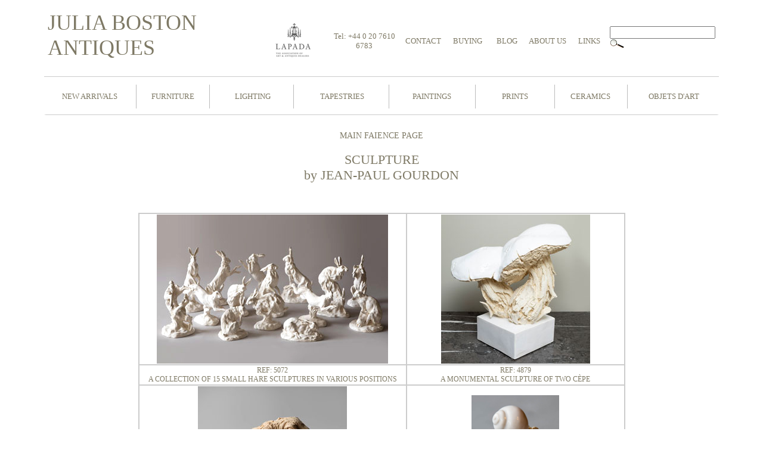

--- FILE ---
content_type: text/html
request_url: http://www.juliaboston.com/faience_sculpture.html
body_size: 12537
content:
<html>
<head>
<title>Sculpture by Jean-Paul Gourdon – at Julia Boston Antiques – London</title>
<meta http-equiv="Content-Type" content="text/html; charset=UTF-8" />
<meta name="description" content="Contemporary sculpture by the French Artist Jean-Paul Gourdon in un-glazed terracotta earthenware from Julia Boston Antiques">
<meta name="keywords" content="animal sculpture, earthenware, jean-pul gourdon, grey matt sculpture, centrepiece, contemporary art, for sale, french sculpteur, terracotta bull, taureg and dromedary, porcelain, elephant sculpture, animals in art, modern sculpture, decorative art, classical design, breathtaking sculpture, french artist, very fine">
<script language="JavaScript">
<!--
var _gaq = _gaq || [];
  _gaq.push(['_setAccount', 'UA-21615743-1']);
  _gaq.push(['_trackPageview']);

  (function() {
    var ga = document.createElement('script'); ga.type = 'text/javascript'; ga.async = true;
    ga.src = ('https:' == document.location.protocol ? 'https://ssl' : 'http://www') + '.google-analytics.com/ga.js';
    var s = document.getElementsByTagName('script')[0]; s.parentNode.insertBefore(ga, s);
  })();

function MM_preloadImages() { //v2.0
  if (document.images) {
    var imgFiles = MM_preloadImages.arguments;
    if (document.preloadArray==null) document.preloadArray = new Array();
    var i = document.preloadArray.length;
    with (document) for (var j=0; j<imgFiles.length; j++) if (imgFiles[j].charAt(0)!="#"){
      preloadArray[i] = new Image;
      preloadArray[i++].src = imgFiles[j];
  } }
}
//-->
</script>
<link href="file:///Macintosh HD/Users/Julia/Library/Mail Downloads/untitled.css" rel="stylesheet" type="text/css">
<style type="text/css">
<!--
.main-text {font-size: None; font-style: normal; line-height: normal; font-weight: normal; font-variant: normal; text-transform: none; font-family: "Times New Roman", Times, serif;}
a:link {
	text-decoration: none;
	color: #7E7965;
}
a:visited {
	text-decoration: none;
	color: #7E7965;
}
a:hover {
	text-decoration: none;
	color: #699EFF;
}
a:active {
	text-decoration: none;
	color: #7E7965;
	border-right-width: thin;
	border-left-width: thin;
	border-right-style: solid;
	border-left-style: solid;
	border-right-color: #ECECEC;
	border-left-color: #CCCCCC;
}
.name-top {
	color: #7e7965;
	font-size: xx-large;
}
.style13 {font-size: 2px}
.style19 {
	font-size: xx-large;
	font-style: normal;
	line-height: normal;
	font-weight: normal;
	font-variant: normal;
	text-transform: none;
	font-family: "Times New Roman", Times, serif;
}
.darrell {
	font-family: Verdana, Geneva, sans-serif;
	color: #000;
	font-size: 13px;
	text-align:left;
	border-top-color: #FFFFFF;
	border-right-color: #FFFFFF;
	border-bottom-color: #CCCCCC;
	border-left-color: #FFFFFF;
	border-bottom-width: thin;
	border-bottom-style: solid;
	}
.style20 {font-size: 36px; font-style: normal; line-height: normal; font-weight: normal; font-variant: normal; text-transform: none; font-family: "Times New Roman", Times, serif; }
.style24 {font-size: None; font-style: normal; line-height: normal; font-weight: normal; font-variant: normal; text-transform: none; font-family: "Times New Roman", Times, serif; color: #7E7965; }
.style25 {color: #7E7965}
.style34 {font-size: 12px}
.style35 {
	font-size: 12px;
	font-style: normal;
	line-height: normal;
	font-weight: normal;
	font-variant: normal;
	text-transform: none;
	font-family: "Times New Roman", Times, serif;
}
.style171 {font-size: small;
	font-style: normal;
	line-height: normal;
	font-weight: normal;
	font-variant: normal;
	text-transform: none;
	font-family: "Times New Roman", Times, serif;
	color: #7E7965;
}
-->
</style>
<link href="small-text.css" rel="stylesheet" type="text/css">
<link href="link-text.css" rel="stylesheet" type="text/css">
<link href="subject_header_text.css" rel="stylesheet" type="text/css">
<link href="sold.css" rel="stylesheet" type="text/css">
<style type="text/css">
.style36 {font-size: 12px}
</style>
<link href="description.css" rel="stylesheet" type="text/css">
<style type="text/css">
.darrell1 {	font-family: Georgia, "Times New Roman", Times, serif;
	color: #000;
	font-size: 13px;
	text-align:left;
	border-top-color: #FFFFFF;
	border-right-color: #FFFFFF;
	border-bottom-color: #CCCCCC;
	border-left-color: #FFFFFF;
	border-bottom-width: thin;
	border-bottom-style: solid;
	font-style: normal;
	line-height: normal;
	font-weight: normal;
	font-variant: normal;
}
.main-text1 {	font-size: small;
	font-style: normal;
	line-height: normal;
	font-weight: normal;
	font-variant: normal;
	text-transform: none;
	font-family: "Times New Roman", Times, serif;
}
.style17 {	font-size: small;
	font-style: normal;
	line-height: normal;
	font-weight: normal;
	font-variant: normal;
	text-transform: none;
	font-family: "Times New Roman", Times, serif;
	color: #7E7965;
}
</style>
</head>

<body bgcolor="#FFFFFF" text="#7E7965">
<div align="center">
  <table width="100%" border="0">
    <tbody>
    <tr>
      <td height="638" align="center"><table width="90%" border="0" align="center" class="darrell">
  <tr>
    <td width="41%" height="82"><div align="left" class="style19">
      <table width="100%">
        <tr>
          <td width="81%" align="left" valign="bottom" class="main-header"><h1 class="header"><font color="#7E7965"><a href="index.html" class="style19" style="font-family: TrajanPro-Regular; font-size: 36px;">JULIA BOSTON ANTIQUES</a></font></h1></td>
          <td width="19%" align="center" valign="middle"><img src="_IMAGES/lapada_logo.png" width="60" height="60" alt="lapada logo"></td>
          </tr>
      </table>
    </div></td>
    <td width="59%"><table width="100%" border="0" align="right">
      <tr>
        <th width="1%" scope="row">&nbsp;</th>
        <td width="24%" align="center" valign="middle" class="main-text"><span class="style25"><strong><font size="2" class="link-text">Tel: +44 0 20 7610 6783</font></strong></span></td>
        <td width="12%" align="center" valign="middle" class="main-text"><div align="center" class="main-text"><font color="#FFFFFF" face="Times New Roman, Times, serif"><a 
      href="contact.html" class="link-text">CONTACT</a></font></div></td>
        <td width="12%" align="center" valign="middle" class="link-text"><a href="buying.html">BUYING</a></td>
        <td width="10%" align="center" valign="middle" class="link-text"><a href="http://juliabostonantiques.blogspot.com/" target="_blank">BLOG</a></td>
        <td width="13%" align="center" valign="middle" class="link-text"><a href="about_us.html">ABOUT US</a></td>
        <td width="11%" align="center" valign="middle" class="link-text"><a href="links.html">LINKS</a></td>
        <td width="17%" class="link-text"><form method="post" id="form2" name="form1" action="search/search_2.php">
          <input name="recherche" type="text" id="recherche" size="20" autocomplete="off" />
          <div id="suggestme" style="display:none;"></div>
          <input type="image" src="search/mag3.jpg" "submit "/>
        </form></td>
        </tr>
    </table></td>
  </tr>
</table>  <table width="90%" align="center" bordercolor="#CCCCCC" class="darrell1">
            <tr class="darrell11">
              <td width="13%" height="56" align="center" valign="middle" class="main-text11"><a href="newstuff.html" class="link-text">NEW ARRIVALS</a></td>
              <td width="1%" align="center" valign="middle" class="main-text11"><img src="_IMAGES/titleline.jpg" width="1" height="40" alt=""/></td>
              <td width="10%" align="center" valign="middle" class="link-text"><font color="#7E7965"><a href="furniture.html">FURNITURE</a></font></td>
              <td width="1%" align="center" valign="middle" class="main-text11"><img src="_IMAGES/titleline.jpg" width="1" height="40" alt=""/></td>
                  <td width="12%" align="center" valign="middle" class="link-text"><a href="lighting.html">LIGHTING</a></td>
              <td width="1%" valign="middle" class="main-text11"><img src="_IMAGES/titleline.jpg" width="1" height="40" alt=""/></td>
              <td width="13%" align="center" valign="middle" class="link-text"><a href="tapestries.html">TAPESTRIES</a></td>
              <td width="1%" align="center" valign="middle" class="main-text11"><img src="_IMAGES/titleline.jpg" width="1" height="40" alt=""/></td>
              <td width="12%" align="center" valign="middle" class="link-text"><a href="paintings.html">PAINTINGS </a></td>
              <td width="1%" align="center" valign="middle" class="main-text11"><img src="_IMAGES/titleline.jpg" width="1" height="40" alt=""/></td>
              <td width="11%" align="center" valign="middle" class="link-text"><a href="prints.html">PRINTS</a></td>
              <td width="0%" align="center" valign="middle" class="main-text11"><img src="_IMAGES/titleline.jpg" width="1" height="40" alt=""/></td>
              <td width="10%" align="center" valign="middle" class="link-text"><a href="faience.html">CERAMICS</a></td>
              <td width="1%" align="center" valign="middle" class="main-text11"><img src="_IMAGES/titleline.jpg" width="1" height="40" alt=""/></td>
              <td width="13%" align="center" valign="middle" class="link-text"><a href="objets.html">OBJETS D'ART</a></td>
            </tr>
          </table>
        <table width="90%" border="0" align="center">
          <tr>
            <td width="39%"><!-- AddThis Button BEGIN -->
              <div class="addthis_toolbox addthis_default_style ">
              <a class="addthis_button_preferred_1"></a> <a class="addthis_button_preferred_2"></a> <a class="addthis_button_preferred_3"></a> <a class="addthis_button_preferred_4"></a>
              <script type="text/javascript" src="http://s7.addthis.com/js/250/addthis_widget.js#pubid=xa-4f43c1d83494f4c2"></script>
              &nbsp;</td>
            <td width="37%"></td>
            <td width="24%">&nbsp;</td>
          </tr>
        </table>
        <table width="40%" border="0" align="center" class="link-text">
          <tr class="link-text">
            <td width="33%" align="center" valign="top"><span class="style36"><a href="faience.html" class="description">MAIN FAIENCE PAGE</a></span></td>
          </tr>
        </table>
        <p><span class="subject_header_text">SCULPTURE<br>
          by JEAN-PAUL GOURDON</span></p>
        <p>&nbsp;</p>
        <table width="65%" border="1" cellspacing="0" bordercolor="#CCCCCC">
          <tr>
            <td align="center"><a href="faience_5072.html"><img src="_IMAGES/5072thumb.jpg" width="388" height="250" alt=""/></a></td>
            <td width="38%" align="center"><a href="faience_4879.html"><img src="_IMAGES/4879thumb.jpg" width="250" height="250" alt=""/></a></td>
            </tr>
          <tr>
            <td align="center" class="all-text">REF: 5072<br>
              A COLLECTION OF 15 SMALL HARE SCULPTURES IN VARIOUS POSITIONS</td>
            <td align="center" class="all-text">REF: 4879<span class="sold"><br>
              <span class="all-text">A MONUMENTAL SCULPTURE OF TWO CÈPE</span></span></td>
            </tr>
          <tr>
            <td align="center"><a href="faience_5044.html"><img src="_IMAGES/5044thumb.jpg" width="250" height="250" alt=""/></a></td>
            <td width="38%" align="center"><a href="faience_2288.html"></a><a href="faience_4193.html"><img src="_IMAGES/4193thumb.jpg" width="147" height="219" alt=""/></a></td>
            </tr>
          <tr>
            <td align="center" class="all-text">REF: 5044<br>
              SCULPTURE OF A HARE'S HEAD WITH FOLDED EARS IN TERRACOTTA</td>
            <td align="center" class="all-text">REF: 4193<br>
              SMALL SCULPTURE OF A SNAIL<span class="sold"></span></td>
            </tr>
          <tr>
            <td width="38%" align="center"><a href="faience_2288.html"><img src="_IMAGES/2288thumb.jpg" width="267" height="219"  alt=""/></a></td>
            <td width="38%" align="center">&nbsp;</td>
            </tr>
          <tr>
            <td align="center" class="all-text">REF: 2288<br>
              SCULPTURE OF A MAHOUT RIDING AN ELEPHANT IN GREY TERRACOTTA</td>
            <td align="center" class="all-text">&nbsp;</td>
            </tr>
          </table>
        <p><span class="style25"><font size="2">© ALL RIGHTS RESERVED 1999-2025<br>
        </font></span></p></td>
    </tr>
  </tbody>
</table>
<p><span class="style25"><font size="2">  </font></span><strong><span class="style25"><br>
    <br>
  </span></strong></p>
</div>
</body>
</html>


--- FILE ---
content_type: text/css
request_url: http://www.juliaboston.com/small-text.css
body_size: 193
content:
.all-text {
	font-family: "Times New Roman";
	font-size: 12px;
	font-style: normal;
	line-height: normal;
	font-weight: normal;
	font-variant: normal;
	text-transform: none;
	color: #7E7965;
}


--- FILE ---
content_type: text/css
request_url: http://www.juliaboston.com/link-text.css
body_size: 402
content:
@charset "UTF-8";
.link-text {
	font-family: "Times New Roman";
	font-size: small;
	font-style: normal;
	line-height: normal;
	font-weight: normal;
	font-variant: normal;
	text-transform: none;
	color: #7E7965;
}
.very_small {
	font-family: "New Roman",;
	font-size: 9px;
	font-style: normal;
	line-height: normal;
	font-weight: normal;
	font-variant: normal;
	text-transform: none;
	color: #7E7965;
}


--- FILE ---
content_type: text/css
request_url: http://www.juliaboston.com/subject_header_text.css
body_size: 222
content:
@charset "UTF-8";
.subject_header_text {
	font-family: "Times New Roman";
	font-size: 22px;
	font-style: normal;
	line-height: normal;
	font-weight: normal;
	font-variant: normal;
	text-transform: none;
	color: #7E7965;
}


--- FILE ---
content_type: text/css
request_url: http://www.juliaboston.com/sold.css
body_size: 186
content:
.sold {
	font-family: "Times New Roman";
	color: #F00;
	font-size: 12px;
	font-style: normal;
	line-height: normal;
	font-weight: normal;
	font-variant: normal;
	text-transform: none;
}


--- FILE ---
content_type: text/css
request_url: http://www.juliaboston.com/description.css
body_size: 202
content:
@charset "UTF-8";
.description {
    font-size: 14px;
    font-style: normal;
    line-height: normal;
    font-weight: normal;
    font-variant: normal;
    text-transform: none;
    color: #7E7965;
}
